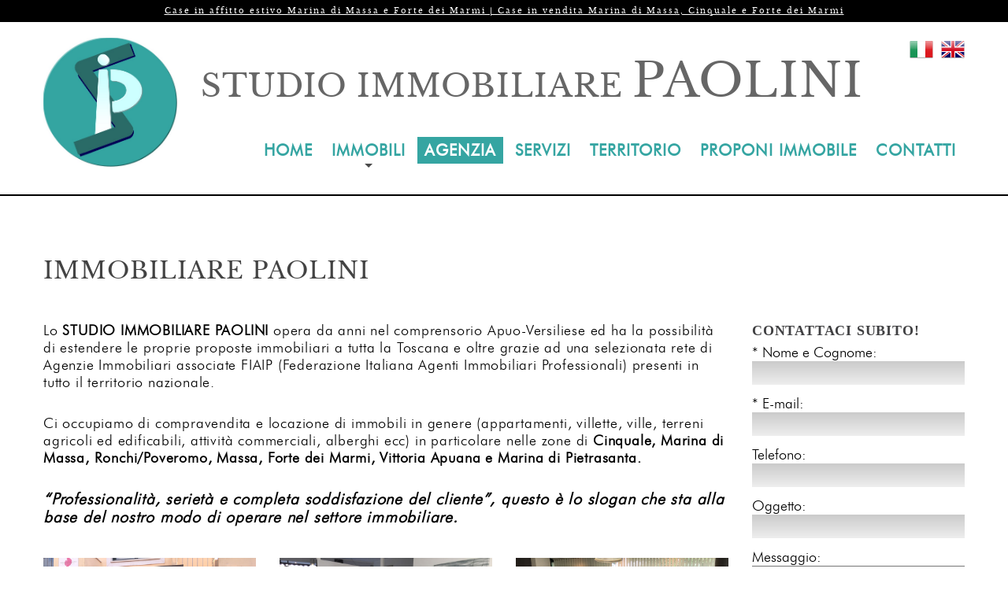

--- FILE ---
content_type: text/html
request_url: https://www.immobiliarepaolini.it/agenzia.php
body_size: 5271
content:
<!DOCTYPE html>
<html lang="it"><!-- InstanceBegin template="/Templates/main.dwt.php" codeOutsideHTMLIsLocked="false" -->
     <head>
          
     <meta charset="utf-8">
 <!-- InstanceBeginEditable name="title" -->
    <title>Agenzia Immobiliare a Cinquale | Appartamenti, Terreni, Ville, Villette</title>
    
    <meta name="description" content="Sul territorio delle province di Lucca e Massa, in particolar modo nella zona di Cinquale, Forte dei Marmi e Marina di Massa opera Immobiliare Paolini offrendo compravendite residenziali e locazioni turistiche estive.">
    
    <meta name="Keywords" content="agenzia immobiliare a cinquale, vendita case forte dei marmi, vendita case marina di massa, affitto case versilia, vendita case cinquale">
		 
	<meta property="og:type" content="website">
	<meta property="og:url" content="https://www.immobiliarepaolini.it/agenzia.php">
	<meta property="og:title" content="Agenzia | Immobiliare Paolini">
	<meta property="og:image" content="https://www.immobiliarepaolini.it/images/animazione2.jpg">
	<meta property="og:description" content="Il sito immobiliare di riferimento per Affitti Estivi e Case in Vendita a Cinquale, Forte dei Marmi e Marina di Massa">
	<meta property="og:locale" content="it_IT">
	<meta property="og:site_name" content="Immobiliare Paolini" />
		 
	<meta name="robots" content="index, follow">
	<link rel="canonical" href="https://www.immobiliarepaolini.it/agenzia.php" />
 <!-- InstanceEndEditable -->
     
     <meta name="format-detection" content="telephone=no" />
     <link rel="icon" href="/images/favicon.ico" type="image/x-icon">
      <meta name="ROBOTS" content="all" />
     
     <link rel="stylesheet" href="/css/font-awesome.min.css">
     <link rel="stylesheet" href="/css/camera.css">
     <link rel="stylesheet" href="/css/jquery-ui.min.css">
     <link rel="stylesheet" href="/css/form.css">
     <link rel="stylesheet" href="/css/style.css">
     
     <script src="/js/jquery.js"></script>
     <script src="/js/jquery-migrate-1.2.1.js"></script>
     <script src="/js/jquery.easing.1.3.js"></script>
     <script src="/js/jquery.ui.totop.js"></script>
     <script src="/js/jquery.equalheights.js"></script>
	 <script src="/js/script.js"></script>
     <script src="/js/superfish.js"></script>
     <script src="/js/jquery.mobilemenu.js"></script>
     <script src="/js/camera.js"></script>
     <script src="/js/jquery-ui.min.js"></script>
     <script src='/js/jquery.customselect.js'></script>
     <!--[if (gt IE 9)|!(IE)]><!-->
     <script src="/js/jquery.mobile.customized.min.js"></script>
     <!--<![endif]-->
         <!-- Google Tag Manager -->
<script>(function(w,d,s,l,i){w[l]=w[l]||[];w[l].push({'gtm.start':
new Date().getTime(),event:'gtm.js'});var f=d.getElementsByTagName(s)[0],
j=d.createElement(s),dl=l!='dataLayer'?'&l='+l:'';j.async=true;j.src=
'https://www.googletagmanager.com/gtm.js?id='+i+dl;f.parentNode.insertBefore(j,f);
})(window,document,'script','dataLayer','GTM-TPPS23F');</script>
<!-- End Google Tag Manager -->
     <script>
	 
	
	 
        $(document).ready(function(){
          
			
			$('#mostraemail_t').click(function() {			
					$.ajax({
					url: "/contatore.php",
					dataType: "json",
					data: "page_number="+Math.floor(Math.random()*100000000000000)+"&mostraemailt=1",
					async: false,
					success: function(j){								
						$("#mostra_email_t").html(j);
					}
				});
			});
			
			
        });
     </script>
    

     <!--[if lt IE 8]>
       <div style=' clear: both; text-align:center; position: relative;'>
         <a href="http://windows.microsoft.com/en-US/internet-explorer/products/ie/home?ocid=ie6_countdown_bannercode">
           <img src="http://storage.ie6countdown.com/assets/100/images/banners/warning_bar_0000_us.jpg" border="0" height="42" width="820" alt="You are using an outdated browser. For a faster, safer browsing experience, upgrade for free today." />
         </a>
      </div>
    <![endif]-->
    <!--[if lt IE 9]>
   		<script src="js/html5shiv.js"></script>
    	<link rel="stylesheet" type="text/css" media="screen" href="css/ie.css">
    <![endif]-->
    <!-- InstanceBeginEditable name="head" -->
         <script src="/js/jquery.validate.min.js"></script>
  <script>
		$(function(){
			$("#form").validate({
				rules: {
					nome: "required",
					email:{required:true, email:true},	           
					richiesta: "required",			
					privacy: "required",
					security_code_ins: "required"
				},
				messages: {
					nome: {required:"Campo obbligatorio"},  			
					email:  {required:"Campo obbligatorio", email: "Formato email errato"},
					richiesta: {required: "Campo obbligatorio"},
					privacy: {required: "Campo obbligatorio"},
					security_code_ins: {required:"Campo obbligatorio"}
				},
				highlight: function(element, errorClass, validClass) {
					var id=$(element).attr("id");
					if(id == "nome" || id == "email"  || id == "privacy" || id == "security_code_ins")
						$(element).addClass('error-element');
				},
				unhighlight: function(element, errorClass, validClass) {
					var id=$(element).attr("id");
					if(id == "nome" || id == "email"  || id == "privacy" || id == "security_code_ins")
						$(element).removeClass('error-element');	
				},
				errorPlacement: function(error, element) {
					var id=$(element).attr("id");			
					$("#errore-"+id).html(error);			
				 }
			});
			
			$("form a[data-type=submit]").click(function(){
				if($("#form").valid())
					$("#form").submit();
				return false;
			});
		});
		
		function avvisoprivacy() { 	   	
			var finestra = window.open("","Privacy","height=230,width=450");
			
			finestra.document.write("<h2>Informativa sulla Privacy.</h2>");
			finestra.document.write("Autorizzo Immobiliare Paolini al trattamento dei dati personali, essi verranno trattati in forma cartacea e/o informatica e verranno utilizzati esclusivamente presso la stessa o presso i soggetti incaricati in virtu' del D.lgs. 196/2003. L'azienda garantisce la massima riservatezza nel trattare i dati e la possibilita' di richiederne la cancellazione (o la rettifica) dall'archivio. L'invio del presente messaggio costituisce accettazione della presente Informativa e consenso al trattamento dei dati personali forniti.");
			finestra.document.close();
		}
	</script>
       <link rel="stylesheet" href="/css/prettyPhoto.css" type="text/css" media="screen">
   <link rel="stylesheet" href="/js/photoswipe/photoswipe.css" type="text/css" media="screen">
   <link rel="stylesheet" type="text/css" href="/css/jquery.fancybox.css" media="screen" />
  
  <script src="/js/jquery.prettyPhoto.js"></script>
  <script src="/js/photoswipe/lib/klass.min.js"></script>
  <script src="/js/photoswipe/code.photoswipe-3.0.5.1.min.js"></script>
      <script src="/js/jquery.fancybox.pack.js"></script>
	<script>
  $(function(){
    if($(window).width() <= 810){
        var opt = {};
      $(".lightbox-image").photoSwipe(opt);
    }	
	});
	</script>
    
   
   	<!-- InstanceEndEditable -->    
   
    
    </head>
<body>
    <!-- Google Tag Manager (noscript) -->
<noscript><iframe src="https://www.googletagmanager.com/ns.html?id=GTM-TPPS23F"
height="0" width="0" style="display:none;visibility:hidden"></iframe></noscript>
<!-- End Google Tag Manager (noscript) -->
<!--============================== Header =================================-->

<header>
    <div class="h1row">
        <div class="container">
            <div class="row">
                <div class="grid_12 align-center ">
                    <!-- InstanceBeginEditable name="h1" -->
                       <h1>Case in affitto estivo Marina di Massa e Forte dei Marmi | Case in vendita Marina di Massa, Cinquale e Forte dei Marmi</h1>
					<!-- InstanceEndEditable -->   
                   
                </div>
                
            </div>
        </div>    
    </div>
    <div class="container mtop20">
        <div class="row">
            <div class="grid_2 logocont">
               <img class="header-logo" src="/images/logo.jpg" alt="Logo Agenzia Immobiliare Paolini">
            </div>               
            <div class="grid_10 header-data">                
                <a class="bandierina" href="/en/"><img src="/images/en.png" alt="bandierina_en"></a>
                <a class="bandierina" href="/"><img src="/images/it.png" alt="bandierina_it"></a>
                <div class="bandierine-cell">
                    <a href="/en/"><img src="/images/en.png" alt="b_en"></a>
                    <a href="/"><img src="/images/it.png" alt="b_it"></a>
                </div>
                <h2>
                    Studio Immobiliare <span>Paolini</span>
                </h2>

                <nav>
                    <ul class="sf-menu">
                        <li><a href="/" title="Agenzia Immobiliare a Cinquale">Home</a></li>
                        <li class="with-ul not-current">
                            <a href="javascript:void(0)">Immobili</a>
                            <ul>
                                <li><a href="/immobili-in-vendita/" title="Elenco Immobili in Vendita">Immobili in vendita</a></li>
                                <li><a href="/affitti-turistici/" title="Elenco Case in Affitto Estivo Turistico">Affitti turistici</a></li>
                                <li><a href="/affitti/" title="Elenco Case in Affitto Annuale">Affitti annuali</a></li>
                                <li><a href="/nuove-costruzioni/" title="Elenco Nuove Costruzioni">Nuove Costruzioni</a></li>
                            </ul>
                        </li>  
                        <li class="current"><a href="/agenzia.html" title="L'agenzia immobiliare Paolini">Agenzia</a></li>
                        <li class="not-current"><a href="/servizi.html" title="Cosa ti affriamo con i nostri servizi">Servizi</a></li>
                        <li class="not-current"><a href="/territorio.html" title="Le località della Versilia" >Territorio</a></li>
                        <li class="not-current"><a href="/proponi-immobile.html" title="Segnalaci la tua casa per la vendita o l'affitto" >Proponi immobile</a></li>
                        <li class="ultima not-current"><a href="/contatti.html" title="Come contattarci">Contatti</a></li>
                    </ul>
                    <div class="clear"></div>
                </nav>                     
                <div class="clear"></div>
            </div>
           
                 
        </div>
    </div>
</header>
<div class="underhead-line"></div>

<!--======= Content ================================-->

<!-- InstanceBeginEditable name="corpo" -->
<div class="container">
    <div class="row info-col">
        <div class="grid_12 section-title mbottom40">        
           <h2>Immobiliare Paolini</h2>
        </div>
        <div class="clear"></div>
        <div class="grid_9">
            
           
            <p>
            Lo <strong class="fbold">STUDIO IMMOBILIARE PAOLINI</strong> opera da anni nel comprensorio Apuo-Versiliese ed ha la possibilità di estendere le proprie proposte immobiliari a tutta la Toscana e oltre grazie ad una selezionata rete di Agenzie Immobiliari associate FIAIP (Federazione Italiana Agenti Immobiliari Professionali) presenti in tutto il territorio nazionale.
            </p> 
            
            
            <p class="mtop30">
            Ci occupiamo di compravendita e locazione di immobili in genere (appartamenti, villette, ville, terreni agricoli ed edificabili, attività commerciali, alberghi ecc) in particolare nelle zone di <strong class="fbold">Cinquale, Marina di Massa, Ronchi/Poveromo, Massa, Forte dei Marmi, Vittoria Apuana e Marina di Pietrasanta.</strong>
       
            </p>
            
            <p class="mtop30">
           <strong class="fbold fitalic font20">&ldquo;Professionalità, serietà e completa soddisfazione del cliente&rdquo;, questo è lo slogan che sta alla base del nostro modo di operare nel settore immobiliare.</strong>

            </p>
         
           
            
            <div class="clear mbottom40"></div>
            <div class="grid_3  alpha mbottom30">
			    <a class="lightbox-image" href="/images/agenzia/foto1.jpg" data-gal="prettyPhoto[prettyPhoto]"><img src="/images/agenzia/foto1.jpg" alt="" ></a>
			</div>
            <div class="grid_3   mbottom30">
			    <a class="lightbox-image" href="/images/agenzia/foto2.jpg" data-gal="prettyPhoto[prettyPhoto]"><img src="/images/agenzia/foto2.jpg" alt="" ></a>
			</div>
             <div class="grid_3  omega mbottom30">
			    <a class="lightbox-image" href="/images/agenzia/foto3.jpg" data-gal="prettyPhoto[prettyPhoto]"><img src="/images/agenzia/foto3.jpg" alt="" ></a>
			</div>
            
           <div class="grid_3  alpha mbottom30">
			    <a class="lightbox-image" href="/images/agenzia/foto4.jpg" data-gal="prettyPhoto[prettyPhoto]"><img src="/images/agenzia/foto4.jpg" alt="" ></a>
			</div>
            <div class="grid_3   mbottom30">
			    <a class="lightbox-image" href="/images/agenzia/foto5.jpg" data-gal="prettyPhoto[prettyPhoto]"><img src="/images/agenzia/foto5.jpg" alt="" ></a>
			</div>
             <div class="grid_3  omega mbottom30">
			    <a class="lightbox-image" href="/images/agenzia/foto6.jpg" data-gal="prettyPhoto[prettyPhoto]"><img src="/images/agenzia/foto6.jpg" alt="" ></a>
			</div>
            
                                
        </div>
        
        
        
        
        
        <div class="grid_3">
            <div class="mbottom40">
                <h4 class="search-title">Contattaci Subito!</h4>
                <form id="form" action="#form" method="post">
                  
                    <div>
                        * Nome e Cognome: <br>
                        <input type="text"  name="nome" id="nome" value="">
                        <p class="box-error22" id="errore-nome"></p>
                        <div class="clear"></div>
                     </div>   
                     <div>   
                         * E-mail: <br>               
                         <input type="text"  name="email" id="email" value="">
                        <p class="box-error22" id="errore-email"></p>
                        <div class="clear"></div>
                     </div>    
                     <div>           
                         Telefono: <br>       
                         <input type="tel" name="telefono" id="telefono" value="">
                          <p class="box-error22"></p>
                         <div class="clear"></div>
                     </div>    
                     <div>
                         Oggetto: <br>
                         <input type="text"  name="oggetto" value="" >
                         <p class="box-error22"></p>
                         <div class="clear"></div>
                     </div> 
                   
                  
                  <div>
                     Messaggio: 
                     <textarea  name="note" id="note" style="height:195px;"></textarea>
                  </div>
                  
                  <div class="clear"></div>
                  <div class="mtop20">
                      <input type="checkbox" name="privacy" id="privacy" value="1" class="form-checkbox">           
                      <span style="font-size:16px;line-height:16px;">Presto il consenso al trattamento dei miei dati personali come specificato nella <a href="/privacy-policy.html" target="_blank" style="text-decoration:underline;">pagina dell'informativa Privacy </a> </span>
                      <p class="box-error22" id="errore-privacy"></p> 
                  </div>
                  <div class="mtop20">
                      <input type="checkbox" name="privacy_newsletter" id="privacy_newsletter" value="1" class="form-checkbox"> 
                      <span style="font-size:16px;line-height:16px;">Presto il consenso a inviare al mio domicilio o al mio indirizzo di posta elettronica, periodica documentazione sulle tariffe e sulle offerte praticate.     </span>
                  </div>
                  
                  <div class="mtop20">
                      Controllo Antispam*:<br> Qual è il numero tra 9 e 11?
                      <input type="hidden" name="security_code" id="security_code" value="10">
                      <input type="text" name="security_code_ins" id="security_code_ins" value="" class="w100 fnone">
                      <p class="box-error22" id="errore-security_code_ins"></p>  
                  </div>
                  

                  
                  <div class="align-center">
                      <input type="hidden" name="action_prime" value="1">
                     <a class="btn w200 fnone" href="#" data-type="submit">Invia messaggio<span></span>></a>
                  </div>
    
                </form> 
            </div>
        
        </div>
        
       <div class="clear hi50"></div> 
        
        
    </div>
</div>
	
	
<div class="information-section-below">
	<div class="box-information box-information-100">
		<!-- Chiama ora -->
		<div class="emoticon-box-information">
			<a href="tel:+393473799261" title="telefono"><i class="fa fa-phone icn"></i></a>
		</div>
		<div class="text-box-information">
			<a href="tel:+393473799261" title="telefono">Chiamaci</a>
		</div>
	</div>
</div>
<!-- InstanceEndEditable -->


<!--=======Footer=================================-->
<footer>
    <div class="container">        
        <div class="row">
            <div class="grid_4  box-left-footer">
               <div class="section-title">
                   <h2>Navigazione </h2>  
               </div> 
               <div>
                    <a href="/">Home</a>,
                    <a href="/immobili-in-vendita/">Immobili in vendita</a>,
                    <a href="/affitti-turistici/">Affitti turistici</a>,
                    <a href="/affitti/">Affitti annuali</a>,
                    <a href="/nuove-costruzioni/">Nuove Costruzioni</a>,
                    <a href="/agenzia.html">Agenzia</a>,
                    <a href="/servizi.html">Servizi</a>,
                    <a href="/territorio.html">Territorio</a>,
                    <a href="/proponi-immobile.html">Proponi Immobile</a>,
                    <a href="/contatti.html">Contatti</a>
               </div>    
               <div class="section-title mtop30">
                   <h2>Informative</h2> 
               </div> 
               <div>
                  <a href="/privacy/informativa-clienti.pdf" target="_blank">Informativa</a>,
                  <a href="/privacy-policy/" target="_blank">Privacy Policy</a>,
                  <a href="/cookie-policy/" target="_blank">Cookie Policy</a>,
                   <a href="#" class="iubenda-cs-preferences-link">Modifica preferenze cookie</a>
               </div>
              
               <img src="/images/logo-fiaip.png" alt="logo_fiaip" style="width:150px;margin-top: 30px;">
               
            </div>
            
            <div class="grid_4 align-center box-center-footer">
                <img src="/images/logo-footer.png" alt="logo_footer">                
            </div>
            
            
            <div class="grid_4  box-right-footer">
               <div class="section-title">
                   <h2>Contatti</h2>
               </div>
               <p class="fbold mbottom10 font20"> Studio Immobiliare di Paolini Alessio</p>
               
               <p class="mbottom20">via A. Gramsci, 28 54038 Cinquale, Montignoso - Massa (MS)</p>
               
               <p class="mbottom5"><strong class="fbold">Telefono:</strong> +39 0585 807557 </p>
               <p class="mbottom5"><strong class="fbold">Cellulare:</strong> +39 347 3799261</p>
               
               
               <p class="mbottom10">
                   <span id="mostra_email_t"> <strong class="fbold">Email:</strong> <a id="mostraemail_t" href="javascript:void(0)">clicca qui per vedere gli indirizzi</a></span>
               </p>               

               <p>
                  <strong class="fbold mbottom10">Partita Iva: </strong>01201480454 <br>
                  <strong class="fbold mbottom10">C.F.: </strong>PLN LSS 72C22 L833Q  <br>
                  <strong class="fbold mbottom10">N. REA: </strong> MS - 121438
               </p>
            
               
            </div>
        
            
            
            <div class="clear"></div>
            <div class="grid_12 align-center mtop20">
                <a href="https://www.studioinformatico.com/software/agenzie_immobiliari.html" target="_blank" title="Software Immobiliare By SIT">Software Immobiliare By SIT</a> - 
                <a href="https://www.studioinformatico.com/siti-internet-versilia/" target="_blank" title="Realizzazione sito web By Sit Versilia">Realizzazione sito By Sit Versilia</a>
            </div>
        </div>        
    </div>
  
</footer>

<!--======= To Top Button =================================-->
<a href="#" id="toTop">
    <i class="fa fa-arrow-circle-up"></i>
</a>

  
</body>
<!-- InstanceEnd --></html>

--- FILE ---
content_type: text/css
request_url: https://www.immobiliarepaolini.it/css/form.css
body_size: 1779
content:
/****Form****/

/* CUSTOM SELECT */
span.customSelect { 
    font-size:14px;		   
    color:#000;    
    width:100%;		
	-webkit-box-sizing: border-box;
     -moz-box-sizing: border-box;
    box-sizing: border-box;			
	/* Permalink - use to edit and share this gradient: http://colorzilla.com/gradient-editor/#cbcbcb+0,eeeeee+100 */
	background: #cbcbcb; /* Old browsers */
	background: url(/images/freccia-select2.jpg) right center no-repeat,-moz-linear-gradient(top, #cbcbcb 0%, #eeeeee 100%); /* FF3.6-15 */
	background: url(/images/freccia-select2.jpg) right center no-repeat,-webkit-linear-gradient(top, #cbcbcb 0%,#eeeeee 100%); /* Chrome10-25,Safari5.1-6 */
	background: url(/images/freccia-select2.jpg) right center no-repeat,linear-gradient(to bottom, #cbcbcb 0%,#eeeeee 100%); /* W3C, IE10+, FF16+, Chrome26+, Opera12+, Safari7+ */
	filter: progid:DXImageTransform.Microsoft.gradient( startColorstr='#cbcbcb', endColorstr='#eeeeee',GradientType=0 ); /* IE6-9 */
	line-height: 16px;
	height: 30px;	
	padding-top:7px;
	padding-left: 5px;
	
}


.customSelect.customSelectHover {
    border-color:#c7c7c7;
    background-color:#f5f5f5;
}
.customSelect.customSelectFocus {
    border-color:Orange;
}
.customSelect.customSelectOpen {
    border-color: Orange;
}

.customSelect.customSelectChanged {
	-webkit-animation: changed 0.5s;
	-moz-animation: changed 0.5s;
	-ms-animation: changed 0.5s;
	animation: changed 0.5s;
}

.customSelectInner{
	height: 15px;
	overflow: hidden;
	white-space: nowrap;
	width: 90% !important;
}




@-webkit-keyframes changed {
	0%, 100%{
		-webkit-box-shadow: 0px 0px 14px 5px rgba(151, 67, 159, 0);
		box-shadow: 0px 0px 14px 5px rgba(151, 67, 159, 0);
	}
	50%{
		-webkit-box-shadow: 0px 0px 14px 5px rgba(151, 67, 159, 0.5);
		box-shadow: 0px 0px 14px 5px rgba(151, 67, 159, 0.5);
	}
}

@-moz-keyframes changed {
	0%, 100%{
		-moz-box-shadow: 0px 0px 14px 5px rgba(151, 67, 159, 0);
		box-shadow: 0px 0px 14px 5px rgba(151, 67, 159, 0);
	}
	50%{
		-moz-box-shadow: 0px 0px 14px 5px rgba(151, 67, 159, 0.5);
		box-shadow: 0px 0px 14px 5px rgba(151, 67, 159, 0.5);
	}
}

@keyframes changed {
	0%, 100%{
		box-shadow:0px 0px 14px 5px rgba(151, 67, 159, 0);
	}
	50% {
		box-shadow:0px 0px 14px 5px rgba(151, 67, 159, 0.5);
	}
}
@-ms-keyframes changed {
	0%, 100%{
		-ms-box-shadow:0px 0px 14px 5px rgba(151, 67, 159, 0);
		box-shadow:0px 0px 14px 5px rgba(151, 67, 159, 0);
	}
	50% {
		-ms-box-shadow: 0px 0px 14px 5px rgba(151, 67, 159, 0);
		box-shadow: 0px 0px 14px 5px rgba(151, 67, 159, 0.5);
	}
}	

.customSelectSmall{
	/* Permalink - use to edit and share this gradient: http://colorzilla.com/gradient-editor/#cbcbcb+0,eeeeee+100 */
	background: #cbcbcb; /* Old browsers */
	background: url(/images/freccia-select2.jpg) right center no-repeat,-moz-linear-gradient(top, #cbcbcb 0%, #eeeeee 100%); /* FF3.6-15 */
	background: url(/images/freccia-select2.jpg) right center no-repeat,-webkit-linear-gradient(top, #cbcbcb 0%,#eeeeee 100%); /* Chrome10-25,Safari5.1-6 */
	background: url(/images/freccia-select2.jpg) right center no-repeat,linear-gradient(to bottom, #cbcbcb 0%,#eeeeee 100%); /* W3C, IE10+, FF16+, Chrome26+, Opera12+, Safari7+ */
	filter: progid:DXImageTransform.Microsoft.gradient( startColorstr='#cbcbcb', endColorstr='#eeeeee',GradientType=0 ); /* IE6-9 */
	padding-left: 5px !important;	
	line-height: 14px !important;
	
	}
	
.customSelectGrey{
	background: url(/images/freccia-select4.jpg) right center no-repeat #afafaf !important;
	padding-left: 5px !important;	
	line-height: 14px !important;
	color:#FFF !important;
	}	
/* --------------------- */	


#form, #form2 {
	padding-top: 6px;
	position: relative;
	outline: medium none !important;
	letter-spacing: 0px;	
}
:focus{
	outline: medium none !important;
}

#form input[type=text], input[type=tel], #form2 input[type=text], input[type=tel] {
	width: 100%;
	height: 30px;	
	box-sizing: border-box;
	-webkit-appearance: none;
	-moz-box-sizing: border-box; 
	-webkit-box-sizing: border-box; 
	color:#000;
    font: 13px/13px;
    padding: 1px 30px 1px 14px;
	
	/* Permalink - use to edit and share this gradient: http://colorzilla.com/gradient-editor/#cbcbcb+0,eeeeee+100 */
	background: #cbcbcb; /* Old browsers */
	background: -moz-linear-gradient(top, #cbcbcb 0%, #eeeeee 100%); /* FF3.6-15 */
	background: -webkit-linear-gradient(top, #cbcbcb 0%,#eeeeee 100%); /* Chrome10-25,Safari5.1-6 */
	background: linear-gradient(to bottom, #cbcbcb 0%,#eeeeee 100%); /* W3C, IE10+, FF16+, Chrome26+, Opera12+, Safari7+ */
	filter: progid:DXImageTransform.Microsoft.gradient( startColorstr='#cbcbcb', endColorstr='#eeeeee',GradientType=0 ); /* IE6-9 */
	border: 0;

		
}

#form input[type=text].small-input-text{
	
	width: 100%;
	height: 25px;
	background:#FFF;
	}




#form textarea, #form2 textarea {
	width: 100%;
	height: 285px;
	background: #fff;
	position: relative;
	resize:none;
	overflow: hidden;
	box-sizing: border-box;
	-webkit-appearance: none;
	-moz-box-sizing: border-box; 
	-webkit-box-sizing: border-box; 
	float:left;
	margin: 0;
	color:#000;
    font: 14px/14px ;	
    padding: 10px 30px 1px 14px;
	/* Permalink - use to edit and share this gradient: http://colorzilla.com/gradient-editor/#cbcbcb+0,eeeeee+100 */
	background: #cbcbcb; /* Old browsers */
	background: -moz-linear-gradient(top, #cbcbcb 0%, #eeeeee 100%); /* FF3.6-15 */
	background: -webkit-linear-gradient(top, #cbcbcb 0%,#eeeeee 100%); /* Chrome10-25,Safari5.1-6 */
	background: linear-gradient(to bottom, #cbcbcb 0%,#eeeeee 100%); /* W3C, IE10+, FF16+, Chrome26+, Opera12+, Safari7+ */
	filter: progid:DXImageTransform.Microsoft.gradient( startColorstr='#cbcbcb', endColorstr='#eeeeee',GradientType=0 ); /* IE6-9 */


	
}

.grey-input{
	color:#fff !important;
	background: #afafaf !important;
	}



#form ._placeholder {
	transition: 0.5s ease;
	-o-transition: 0.5s ease;
	-webkit-transition: 0.5s ease;
	color: #928e92;
    font: 13px/13px  'lucida_sans_unicoderegular';
	border: 0px solid transparent;
    padding: 10px 30px 1px 14px;
	height: 30px !important;
	width: 100% !important;
	box-sizing: border-box;
	-moz-box-sizing: border-box; 
	-webkit-box-sizing: border-box; 
	position: absolute;
	right: 0;
	top: 0;
	left: 0;
	cursor: text !important;
	display: block;
}

#form ._placeholder.hidden {
	display: none;
}

#form ._placeholder.focused {
	opacity: 0.3;
}


#form .message ._placeholder {
	height: 100% !important;
}
#form label {
	position:relative;
	display: block;
	min-height: 42px;
	float: left;
	/*width: 370px;*/
	width: 100%;
}

#form label+label {
}



#form label.message {
	width: 100%;
	margin-left: 0;
}




#form .error-message, #form .empty-message {
	color: #E02A05;
	font-size: 12px;
	line-height: 12px;
	width:auto;
	position: absolute;
	z-index: 999;
	top: 20px;
	opacity: 0;
	right: 5px;
	float:left;
	transition: 0.5s ease;
	-o-transition: 0.5s ease;
	-webkit-transition: 0.5s ease;
}



#form .invalid .error-message, #form .empty .empty-message {
	opacity: 1;
}

.btns {
	font-size: 0;
	line-height: 0;
	text-align: left;
	padding-top: 42px;
}

.btns a {
	font-family: 'lucida_sans_unicoderegular', sans-serif;
	text-transform: uppercase;
	font-size: 14px;
	line-height: 14px;
	font-weight: 700;
	color: #fff;
	text-align: center;
	display: inline-block;
	width: 90px;
	margin-top: 33px;
	margin-right: 20px;
	margin-bottom: 0px;
	box-sizing: border-box;
	-webkit-box-sizing: border-box;
	padding: 14px 0px;
	background-color: #45b5a8;
}

.btns a:hover {
	color: #443f43;
}

.btns span {
	display: inline-block;
	margin-left: 18px;
	padding-top: 16px;
	font-size: 14px;
	line-height: 18px;
}





.phone {
	position: relative;
}



.message br {
	height: 0;
	line-height: 0;
}

#form .success-message {
	display: none;
	opacity: 0;
	position: absolute;
	background: #45b5a8;
	color: #fff;
	width: 100%;
    border-radius: 0px !important;
	height: 117px;
	text-align: center;
	font-family: 'Open Sans', sans-serif;
	font-size: 20px;
	line-height: 20px;
	padding: 47px 10px;
	z-index: 999;
	border: 1px solid transparent;
	box-sizing: border-box;
	-moz-box-sizing: border-box; /*Firefox 1-3*/
	-webkit-box-sizing: border-box; /* Safari */
	transition: 0.5s ease;
	-o-transition: 0.5s ease;
	-webkit-transition: 0.5s ease;
}

#form.success .success-message {
	display: block;
	opacity: 1;
}

.bgscheda{
	
	background: #35a5a2 !important; /* Old browsers */
	color:#FFF !important;
}

@media only screen and (max-width: 1199px) {
#form label {
	float: none !important;	
	width: 100%;
	margin-left: 0 !important;
}
}

@media only screen and (max-width: 995px) {

#form {
}

#form .success-message {
}



#form input {
	margin-bottom: 10px;
}


#form .success-message {
	width: 100%;
}

.btns {
	padding-right: 0;
}

#form label.email {
	width: 100%;
	margin: 0;
}

.map figure {
	float: left !important;
	margin-right: 0px !important;
}

#form input, #form textarea, #form .success-message {
	
}

}

@media only screen and (max-width: 767px) {




.map figure {
	width: 100% !important;
	float: none !important;
	display: block !important;
	margin-right: 0px !important;
}
  .btns {
		padding-bottom: 0;  
  }
  
  #form textarea {
		height: 300px !important; 
  }

   #form {
 	padding-right: 0;
 }
  
}
@media only screen and (max-width: 479px) {

  #form textarea {
		height: 200px !important;  
  }
  .btns a{
  	margin-bottom: 0;
  }
}

--- FILE ---
content_type: text/css
request_url: https://www.immobiliarepaolini.it/css/style.css
body_size: 7494
content:

/*========================================================
                    1. Import
=========================================================*/

@import "grid.css";
@import "sf-menu.css";


@font-face {
    font-family: 'libre_baskervilleregular';
    src: url('/fonts/librebaskerville-regular-webfont.woff2') format('woff2'),
         url('/fonts/librebaskerville-regular-webfont.woff') format('woff');
    font-weight: normal;
    font-style: normal;

}

@font-face {
    font-family: 'futura_bk_btbook';
    src: url('/fonts/futura_book_font-webfont.woff2') format('woff2'),
         url('/fonts/futura_book_font-webfont.woff') format('woff');
    font-weight: normal;
    font-style: normal;

}

@font-face {
    font-family: 'futura_lt_btlight';
    src: url('/fonts/futura_light_bt-webfont.woff2') format('woff2'),
         url('/fonts/futura_light_bt-webfont.woff') format('woff');
    font-weight: normal;
    font-style: normal;

}


.intlangbox{
	text-align: right;
	}

.logo-facebook{
	color: #1a171b !important;
	line-height: 20px !important;

	}
	
.logo-instagram{
	color: #cb762d !important;
	}	

.news-cont{
	border-bottom: 1px solid #dcdbdc;
	margin-bottom: 40px;
	padding-bottom: 20px;
	}

#mapbig{
	height: 400px;
	}
	
.h1row{
	height: 28px;
	line-height:28px;
	background:#000;
	}	

.header-data h2{
	color:#666 !important;
	font-size: 40px !important;	
	margin-top: 40px;
	}
	

.header-data h2 span{
	
	font-size: 60px !important;
	
	}	
	
.header-tel{
	 display:block;
	 font-size: 18px;
	 margin-bottom: 10px;
	 color:#00492b;	 
	 font-family:"Times New Roman", Times, serif;
	}	

.header-tel a{
	 color:#00492b;	 
	}
	
.bandierina{
	display:block;
	float:right;
	width: 30px;
	margin-left: 10px;
	}
	
.bandierine-cell{
	display:none;
	}	
		
	
.htmtc{
	margin-top: 30px;
	}	

.border00492b{
	border-top: 1px solid #00492b;	 
	}

/* STILE PER LA PAGINAZIONE */
.paginazione-cont{	
	height: 40px;
	margin-top: 20px;
	margin-bottom: 20px;	
	}

.paginazione-select{
	width: 120px !important;	
	float:left;	
	height: 25px;	
	}

.pagine{
	height:20px;
	width: 370px;				
	float: left;	
	text-align:left;
	font-size: 16px;	
	padding-right: 5px;		
	margin-top: 6px;	
}
   
.pagine a{
	
	font-weight: bold;
	font-size: 16px;
	
	} 

.pagine a:hover{
	text-decoration:underline;
}
	
.direzione-pagine{
	display:none;
}


/* ------------------------ */

/* ----- SCHEDA IMMOBILE ----- */
.desc-frontoffice strong{
	font-weight: bold !important;
	}

.request_block{
	background:  #eae5e5;;
	min-height: 100px;
	padding-bottom: 80px;
	padding-top: 50px;
}



.immobili_simili_block{
	background: #bdbdbd;
	min-height: 100px;
	padding-bottom: 80px;
	padding-top: 50px;
	}
	



.caratteristica{
	padding-bottom: 20px;
	margin-bottom: 20px;
	border-bottom: 1px solid #bebebe;
	}
	
.caratteristica img{
	width: 30px;
	vertical-align:middle;
	margin-right: 10px;
	}	

.caratteristica-sx1{
	height: 40px;
	float: left;
	width:11%;	
	}
	
	

.caratteristica-dx1{
	height: 40px;
	float: left;
	width:20%;	
	font-weight: bold;
	}

.caratteristica-sx2{
	font-weight: bold;
	font-style: italic;
	float: left;
	width:35%;		
	}	
	

.caratteristica-dx2{	
	float: left;
	width:65%;	
	
	}	
	
	
.caratteristica-sx2:lang(en){
	font-weight: bold;
	font-style: italic;
	float: left;
	width:45%;		
	}	
	

.caratteristica-dx2:lang(en){	
	float: left;
	width:55%;	
	
	}		
	
/* --------------------------- */



/*========================================================
                    2. Global
=========================================================*/


.align-center{
	text-align:center !important;
	}

.align-right{
	text-align:right !important;
	}	
	
.ml30{
	margin-left: 30px !important;
	}
	
.mr10{
	margin-right: 10px !important;
	}
	
.mtop30{
	margin-top: 30px !important;
	}	
	
.mtop10{
	margin-top: 10px !important;
	}	

.mtoph10{
	margin-top: 10px !important;
	}	
	
.mtop20{
	margin-top: 20px !important;
	}	
	
.mtop40{
	margin-top: 40px !important;
	}	

.mtop50{
	margin-top: 50px !important;
	}	
	
.mbottom50{
	margin-bottom: 50px !important;
	}	
	
.mbottom40{
	margin-bottom: 40px !important;
	}
	
.mbottom30{
	margin-bottom: 30px !important;
	}
	
.mbottom20{
	margin-bottom: 20px !important;
	}		
	
.mbottom10{
	margin-bottom: 10px !important;
	}
	
.mbottom5{
	margin-bottom: 5px !important;
	}	
	
.mright10{
	margin-right: 10px !important;
	}		
	
.mleft60{
	margin-left: 60px !important;
	}	

.mleft30{
	margin-left: 30px !important;
	}
	
.plr10{
	padding-left: 10px !important;
	padding-right: 10px
	}
	
.pt6{
	padding-top: 6px !important;
	}	

.pr30{
	padding-right: 30px;
	}		
	
.pt20{
	padding-top: 20px !important;	
	}	
	
.w100p{
	width: 100% !important;
	}	
	
.w100{
	width: 100px !important;
	}	
	
.w120{
	width: 120px !important;
	}		
	
	
.w200{
	width:200px !important;
	}	
	
.img-servizi{
	width: 280px !important;
	float: right;
	margin-left: 30px;
	}			
	
.hi5{
	height: 5px !important;
	}
	
.hi10{
	height: 10px !important;
	}	
	
.hi20{
	height: 20px !important;
	}	
	
.hi50{
	height: 50px !important;
	}		
	
.fleft{
	float: left !important;
	}
	
.fright{
	float: right !important;
	}

.fnone{
	float: none !important;
	}

.font22{
	font-size: 22px !important;
	font-weight:bold;
	color: #4b4b4b;
	}
	
.font20{
	font-size: 20px !important;
	}	

.font18b{
	font-size: 18px;
	font-weight:bold;
	color: #4b4b4b;
	}	

	
.font18{
	font-size: 16px;
	font-weight:bold;
	color: #4b4b4b;
	}
	
.font16w{
	font-size: 16px;
	font-weight:bold;
	color: #fff;
	}	
	
.font16{
	font-size: 16px;
	}	

.font14{
	font-size: 14px;
	}
	
		
.fbold{
	font-weight: bold !important;	
	}	
	
.fitalic{
	font-style: italic !important;	
	}	
	
.funderline{
	text-decoration:underline;
	}	
	
.bgf5be5d{
	background:#f5be5d !important;	
	}	
	
.bg78be3f{
	background:#78be3f !important;	
	}	
	
.bg35a5a2{
	background:#35a5a2 !important;	
	}
	
.bgeb5454{
	background:#eb5454 !important;	
	}	
		
	

.filtro-box{	    
    
	background: #f7f7f7;
	border: 1px solid #8cb09a;
	min-height: 60px;	
	padding: 20px 20px 20px 60px;	
	margin-bottom: 50px;
	
	}	
	
	
.grey-box{	     
	height: 130px;	
	padding: 10px;
	text-align: center;
	color: #FFF;	
	
	}


.grey-box a{	
    font-family: 'futura_bk_btbook';
    display:block;
	color: #FFF;
	font-size: 36px;
	line-height: 40px;
	margin-top: 25px;
	text-transform:uppercase;
	}
	


/*.grey-box h2:lang(en){
	font-size: 36px !important;
	}	*/	

	
.clear{
	height:0;
	line-height:0;
	float: none;
	clear: both;
}

a[href^="tel:"]{
  color: inherit;
  text-decoration: none;
}
* {
  -webkit-text-size-adjust: none;
}
:focus{
	outline: medium none !important;
}

body{
	background-color: #fff;	
	color: #000;
	font-family: 'futura_lt_btlight';
	line-height: 22px;
	font-size: 18px;	
	letter-spacing: 1px;
		
	/*text-shadow: 0px 1px 1px rgba(150, 150, 150, 1);*/
}
p{
	letter-spacing: 0.8px;
}
.p-title{
	color: #443f43;
	letter-spacing: 0.6px;
}
.p-title a:hover{
	text-decoration: underline;
}

a {
	color: inherit;
	text-decoration: none;
}
a:hover{
	color: #bebebe;
}

h1{
	/*margin-bottom: 20px;	*/
	font-family: 'libre_baskervilleregular';
	color: #fff;
	font-size: 10px;	
	font-weight:normal;
	letter-spacing:2px;
	text-decoration:underline;
	}
	

h2{
	color: #434343 !important;	
	font-size: 30px !important;	
	line-height: 30px;	
	letter-spacing: 1px;
	text-transform:none;
	font-family: 'libre_baskervilleregular';
	text-transform:uppercase;
}

h3{
	letter-spacing: 1px;
	font-size: 30px;	
	line-height: 30px;	
	color: #434343;
	font-family: 'libre_baskervilleregular';
}

.section-title{
	padding-bottom: 10px;
	/*border-bottom: 1px solid #1a1a18;*/
	}
	
.section-title-scheda{
	background:#35a5a2;	
	line-height: 26px;
	padding: 10px;
	}	
.section-title-scheda h3{
	font-size: 22px;
	line-height: 22px;
	color:#FFF;
	}	


.section-title h2 a{
	font-family: 'libre_baskervilleregular';
	font-size: 15px;
	font-style:italic;
	
	}





h3#ricerca-toggle{
	font-family: "Times New Roman", Times, serif;
	text-transform: uppercase;
	font-size: 12px;	
	font-weight: 700;
	color: #fff;
	text-align: center;
	letter-spacing: 1px;
	display: inline-block;
	width: 100%;
	height: 40px;
	line-height: 40px;
	text-align: center;	
	background-color: #EC5453;
	margin-top: 20px;
	margin-bottom: 20px;
	cursor: pointer;	
}

h4{
	 font-family: "Times New Roman", Times, serif;
	text-transform: uppercase;
	font-size: 22px;
	line-height: 22px;
	color: #404042;	
	font-weight: bold;
}

h4.search-title{
	letter-spacing: 0.8px;
	font-size: 18px;
	font-weight:bold;
	margin: 0;
	padding: 0;	
	}

img{
	width: 100%;
	height: auto;
}
.last{
	margin-bottom: 0 !important;
	padding-bottom: 0 !important;
}

.int-page-title h2{
	position: relative;
	font-size: 42px !important;
	margin-top: 20px !important;	
	}

.links{
	color: #35a5a2;
}


/*========================================================
                    3. Main layout styles
=========================================================*/

/* Header
========================================================*/
.logo-small-int{
	width: 200px;
	}

.logo-small{
	display:none;
	}

header{
	position: relative;		
	padding-bottom: 10px;	
}

.header-phone{
	 font-family: 'lucida_sans_unicoderegular';
	font-size: 24px;
	color:#000;
	float: left;
	margin-top: 12px;
	}
	
.header-lang{
	 font-family: 'lucida_sans_unicoderegular';
	font-size: 24px;
	color:#000;
	float: left;
	padding: 3px 6px 3px 6px;	
	margin-top: 8px;	
	}	
	
.header-lang-left{
	margin-left: 30px;
	}			

.header-lang-active{
	background: #dcdbdc;
	}	
	
/*.{
  background: url(/images/under-head.jpg) center 0 no-repeat;
  position: relative;
  z-index: 2;
  height: 190px;
  text-align:center;
  padding-top: 10px;
}

.under-head img{
	width: auto;
	height: 180px;
	}*/

.underhead-line{
	border-top:2px solid #000;
	margin-bottom: 50px;
	margin-top:20px;
	}

nav{
	margin-top: 40px;
	}
	

/* Content
========================================================*/

.row_title__first{
	margin-top: 30px;
	line-height: 40px;
}

/* Slider
=============================================*/
.camera_caption{
	/*top: 30%;*/
	bottom:0;	
}
.camera_caption .camera_caption_block{
	width: 50%;
	margin: auto 0;
	background: rgba(255, 251, 242, 0.7);
	padding: 10px 20px 10px 20px;
	font-family: 'libre_baskervilleregular';
	font-size: 14px;
	color:#000;	
}

.camera_caption .camera_caption_block a{
	display:inline-block;
	float: right;
	text-decoration: underline;
	font-style:italic;
	margin:0;
	padding:0;
	}





/* Info in Columns
=============================================*/


.ant-cont{
	border-bottom: 0;
	padding: 5px;	
	background: #eee;	
	}
	
.ant-location{
	padding-top: 6px;
	background: #f5be5d;
	height: 40px;
	line-height: 18px;
	text-transform:uppercase;
	text-align:center;
	font-family: 'futura_bk_btbook';
	color:#fff;
	font-size: 16px;
	}		

	
.ant-title{
	margin-top: 10px;
	margin-bottom: 10px;
	height: 55px;
	line-height: 18px;
	font-size: 14px;
	text-align:center;	
	font-family: 'libre_baskervilleregular';
	}
	
.ant-title-int{
	height: 90px;	
	}		

.ant-image{
	width: 100%;
	height: auto;		
	cursor:pointer;
	margin-top: 5px;
	}	
	
.ant-image a{
	margin:0 !important;
	padding: 0 !important;
	}
			

.ant-description{
	margin-top: 10px;
	margin-bottom: 10px;
	height: 60px;
	color: #434343;	
	font-family: 'futura_lt_btlight';
	font-size: 16px;	
	
	}

.ant-sep{
	height: 15px;
	background:url(/images/ant-sep.jpg) no-repeat center;
	margin-bottom: 20px;		
	}	
	
	
	
.ant-description-int{
	height: 70px;
	}	
	
.ant-description p{
	color: #4b4b4b;
	line-height: 16px;	
	}
	
.ant-car1{
	width:33%;
	float: left;
	height: 30px;
	line-height: 30px;		
	}
	
.ant-car2{
	width:39%;
	float: left;
	height: 30px;
	line-height: 30px;
	font-weight: bold;	
	}	
	
.ant-rif{
	height: 25px;
	line-height: 25px;
	font-weight: bold;
	margin-bottom: 10px;
	margin-top: 10px;
	}	
	
.ant-rif-int{
	margin-bottom: 10px;
	}
	
				
.ant-link{
	font-family: 'libre_baskervilleregular';
	display:block;
	background:#35a5a2;
	text-align:center;
	margin-top: 20px;
	color: #FFF;
	font-size: 14px;
	}	
	

.ant-red{
	color: #eb5454;
	}	
	
.ant-black{
	color: #000;
	}	


.info-col {
	margin-top: 30px;
}

.info-col img{
	width: 100%;
	}

.info-col_text-block{
	background: #fff;
	padding-bottom: 13px;
}
.info-col_text-block h4, .info-col_text-block p{
	text-align: left;
}
.info-col_text-block h4{
	
	letter-spacing: 0.8px;
	font-size: 14px;
	font-weight:bold;
}
.info-col_text-block p{
	font-size: 10px;
	line-height: 20px;
	word-spacing: 2px;	
	text-transform: uppercase;
}
.info-col_text-block .btn{		
	margin: 0;
	padding: 0;
	width: 85px;
	height: 35px;
	line-height: 35px;
	text-transform:none;
}




/* Text Block
=============================================*/

.category_block{
	background: #eae5e5;
	min-height: 100px;
	padding-bottom: 80px;
}






.text_block{
	padding-top: 50px;
	margin-bottom: 50px;
}

.text_block .section-title h2{
	font-size: 42px !important;
	}

.text_block .section-title{
	margin-bottom: 30px;
	}


.text_block p{
	margin-bottom: 22px;
	/*text-shadow: 0px 1px 0px rgba(150, 150, 150, 1);*/
	/*text-shadow: 0px 1px 1px rgba(150, 150, 150, 1);*/
	
}

/* Ad
=============================================*/
.showcase{
	position: relative;		
}
.showcase_text{
	position: absolute;
	top: 10%;
	left: 0;
	right: 0;	

}
.showcase_text span, .showcase_text h2{
	display: block;
	text-align: center;
	margin-top: 150px;
	font-size: 62px !important;
	line-height: 70px !important;	
	color:#a5c3e3 !important;
}
.showcase_text .showcase_logo{	
    font-family: 'lucida_sansregular';
	color: #fff;
	padding-bottom: 20px;	
	width: 570px;
	margin: 30px auto 30px;
	text-align: center;	
}

.showcase_text .showcase_logo img{	
	width: 400px;	
	}
	
.showcase_text h2{
	text-transform:none !important;
	}	

.showcase_text .btn{	
	display: block;
	font-size: 18px;
	line-height: 18px;
	padding: 23px 0;
	margin: 30px auto 0;
	width: 325px;
	background:#5788b8;
	color:#fff;
	text-transform:uppercase;
}

/* Equal-Box
=============================================*/
.box{
	background-color: #fff;
	margin-bottom: 30px;
}


/* Buttons
=============================================*/

.btn{
	text-transform: uppercase;
	font-family: "Times New Roman", Times, serif;
	font-size: 14px;
	line-height: 16px;	
	color: #fff;
	text-align: center;
	letter-spacing: 1px;
	display: inline-block;
	width: 120px;	
	box-sizing: border-box;
	-webkit-box-sizing: border-box;
	-moz-box-sizing: border-box;
	padding: 5px 0px;
	background:#35a5a2;	
	font-weight: bold;
	border:0;
	margin-top: 15px;
}

.btn100{
	width: 100% !important;	
	}
	
.btnquick{
	width: 100% !important;	
	height: 30px !important;
	line-height: 30px !important;
	padding:0 !important;
	}	

.btn:hover{
	color: #fff;
}
.btn__in-showcase:hover{
	background: #fff;
	border: none;
}

/* Info
=============================================*/
.info{
	padding-bottom: 72px;
}
.info .info_title{
	margin-bottom: 48px;
}
.info_img__top{
	margin-bottom: 23px;
}
.info_img__left{
	width: 170px;
	float: left;
	margin-right: 30px;
}
.info .info-hor h3{
	margin-bottom: 42px;
}
.info-hor img{
	margin-top: 6px;
}

/* List
=============================================*/
.list{
	padding-bottom: 55px;
}
.list .list_title{
	margin-bottom: 42px;
}
.list_row + .list_row{
	margin-top: 30px;
}
.list_row p{
	overflow: hidden;
}

.list_numb2{
	position: relative;
	width: 21px;
	height: 24px;
	border-radius: 12px;
	background: #4b4b4b;
	float: left;
	line-height:24px !important;
	text-align:center;
	font-weight: bold;	
	margin-right: 10px;
	color:#FFF;
	font-family: Arial, Helvetica, sans-serif;
	padding-left: 3px;
	

}

.list_numb{
	position: relative;
	width: 30px;
	height: 30px;
	border-radius: 15px;
	background: #4b4b4b;
    
	float: left;
	margin-right: 28px;
	margin-top: 6px;
}
.list_numb span{
	position: absolute;
	top: 3px;
	left: 11px;
	font-size: 14px;
	font-weight: 300;
	color:  #fff;
}

/* Info List
=============================================*/
.info-list{
	padding-bottom: 72px;
	margin-top: 30px;
}
.info-list img{
	width: 200px;
	float: left;
	margin-right: 30px;
	margin-bottom: 20px;
}
.info-list .info-list_img__size{
	width: 270px;
}
.info-list .info-list_date{
	color: #45b5a8;
}
.info-list h3{
	margin-bottom: 42px;
}
.info-list li{
	margin-bottom: 34px;
}
.info-list .p-title{
	margin-bottom: 20px;
}
.info-list .box{
	background: transparent;
}

/* Quotes
=============================================*/

.quotes h3{
	margin-bottom: 42px;
}
.quotes blockquote{
	margin-bottom: 40px;
}
.quotes i{
	font-size: 35px;
	color: #45b5a8;
	min-width: 55px;
	float: left;
	margin-top: 10px;
}
.quotes .blockquote_text{
	overflow: hidden;
}
.quotes .blockqoutes_author{
	margin-top: 22px;
	color: #443f43;
}
.quotes a[href^="mailto:"]{
	text-decoration: underline;
}

/* List in Columns
=============================================*/

.list-col h3{
	margin-bottom: 42px;
}
.list-col i{
	float: left;
	min-width: 18px;
	font-size: 16px;
	font-weight: 700;
	color:  #443f43;
}
.list-col li:hover i{
	padding-left: 9px;
	min-width: 9px;
}
.list-col ul{
	margin-bottom: -13px;
}
.list-col li{
	margin-bottom: 13px;	
}

/* Gallery
=============================================*/

.gallery{
	margin-bottom: -30px;
}
.gallery h3{
	margin-bottom: 48px;
}

.thumbs_img > div{
	position: relative;
}
.lbHover{
	color: #45b5a8;
	font-size: 50px;
	opacity: 0;
	position: absolute;
	top: 40%;
	left: 44%;
	 -webkit-transition: all 0.2s linear 0s;
     -moz-transition: all 0.2s linear 0s;
     -o-transition: all 0.2s linear 0s;
     transition: all 0.2s linear 0s;
}
.gallery .lbHover{
	top: 47%;
	left: 40%;
}
.thumbs_img div:hover .lbHover{
	opacity: 0.8;
	 -webkit-transition: all 0.2s linear 0s;
     -moz-transition: all 0.2s linear 0s;
     -o-transition: all 0.2s linear 0s;
     transition: all 0.2s linear 0s;
}

.gallery .gallery_text-block{
	padding: 23px 19px 35px;
}


/* Blog
=============================================*/
.blog h3{
	margin-bottom: 41px;
}
.blog .post{
	margin-bottom: 52px;
}
.post p, .post a, .post time{
	display: inline-block;
}
.post time, .post_author a{
	margin-right: 23px;
}
.post-comments{
	float: right;
}
.post time, .post a{
	color: #45b5a8;
}
.post a:hover {
	color: #443f43;
}
.post .p-title a{
	color: inherit;
}
.post .p-title a:hover{
	text-decoration: underline;
}

.post img{
	margin-top: 24px;
	margin-bottom: 23px;
}
.post .btn{
	color: #fff;
}

/* A-Side
=============================================*/
.a-side h3{
	margin-bottom: 41px;
}

.a-side_list i{
	float: left;
	min-width: 18px;
	font-size: 16px;
	font-weight: 700;
	color: #45b5a8;
}
.a-side_list a:hover i{
	padding-left: 9px;
	min-width: 9px;
}
.a-side_list li p{
	display: inline-block;
}
.a-side_list ul{
	margin-bottom: 65px;
}
.a-side_list li{
	margin-bottom: 13px;
}

.a-side_info img{
	float: left;
	width: 89px;
	margin-right: 28px;
	margin-top: 6px;
}
.a-side_info_block{
	margin-bottom: 41px;
}

/* Search
=============================================*/

.a-side_search h3{
	margin-bottom: 48px;
}

#search input[type="text"]{
	background: transparent;
	border: none;
	padding-top: 5px;
	width: 100%;
}

#search label{
	display: block;
	background: #fff;
	height: 32px;
	width: 100%;
	font: 13px/22px 'Ubuntu';
	color:  #928e92;
	font-weight: 300;
	letter-spacing: 0px;
	border: 1px solid #e4e4e4;
	outline: medium none;
    -webkit-appearance: medium none;
    padding: 0 45px 0 13px;    
	-webkit-box-sizing: border-box;
	-moz-box-sizing: border-box;
	box-sizing: border-box;
}
#search{
	position: relative;
	padding-right: 0px;
	-webkit-box-sizing: border-box;
	-moz-box-sizing: border-box;
	box-sizing: border-box;
	height: 32px;
	width: 100%;
	margin-bottom: 72px;
}
#search a{
	position: absolute;
	top: 4px;
	right: 0px;
	width: 37px;
	height: 23px;
	background: url(../images/search.jpg) no-repeat;
}
#search a:hover{
	cursor: pointer;
	background: url(../images/search-hover.jpg) no-repeat;
}

.search-results_title{
	margin-top: 50px;
}

/* Map
=============================================*/
.map {
	width: 470px;
	float: left;
	margin-left: 0;
	margin-right: 30px;
	margin-top: 48px;
}

.map iframe {
	border: none;
	width: 100%;
	height: 410px;
}

/* Contact
=============================================*/
.contacts{
	margin-top: 42px;
}
.contact_adrress{
	padding-top: 21px;
	padding-bottom: 22px;
}
.contacts span{
	display: inline-block;
	min-width: 100px;
}
.contacts a{
	text-decoration: underline;
}

.feedback h3{
	margin-bottom: 42px;
}

/* Text Block
=============================================*/

.text_block__indent{
	padding: 0;
}
.text_blocks__indent h3{
	margin-bottom: 48px;
}
.text_block a{
	color: #928e92;
	text-decoration: underline;
}
.text_block a:hover {
	color: #443f43;
}
.text_block__indent .p-title{
	margin-bottom: 0;
}

/* To Top Button*/
#toTop {
    display: none;
    text-decoration: none;
    position: fixed;
    bottom: 40px;
    left: 51%;
    margin-left: 600px;
    overflow: hidden;
    width: 42px;
    height: 42px;
    border-radius: 500px;
    border: 1px solid #443f43;
    z-index: 20;
    background-color: transparent;
    transition: 0s ease;
    -o-transition: 0s ease;
    -webkit-transition: 0s ease;
}
#toTop i{
    color: #443f43;
    font-size: 22px;
    padding-top: 11px;
    padding-left: 12px;
}
#toTop:hover i{
    font-size: 26px;
    padding-top: 11px;
    padding-left: 10px;
}

.justify{
	text-align: justify;
}


/*------ PULSANTI MOBILE -----*/
.information-section-below{
    position: fixed;
    left: 0;
    bottom: 0;
    z-index: 99;
    background-color: #35a5a2;
    width: 100%;
    height: 50px;
    text-align: center;
    color: #FFFFFF;
    /*font: 14px/20px "Playfair Display", Arial, Helvetica, sans-serif;*/
    font: 14px/20px "Open Sans", Arial, Helvetica, sans-serif;
    text-transform: uppercase;
    /* border-top: 1px solid #0015FD;*/
    /*box-shadow: 0 -2px 12px rgba(0,0,0,.45)*/
}

.information-section-below .fa{
    font-size: 22px;
    color: #FFFFFF;
    margin-top: 6px;
}

.box-information{
    width: 33%;
    float: left;
    text-align: center;
    /*border-right: 1px solid rgba(86,14,1,0.7);*/
    /*border-top: 1px solid #0015FD; */
    outline-offset: -1px;
}

.box-information-100{
    width: 100%;
    float: left;
    text-align: center;
    /*border-left: 1px solid #0015FD; */
    /*border-right: 1px solid rgba(86,14,1,0.7);*/
    /* border-top: 1px solid #0015FD; */
    outline-offset: -1px;
}

.box-information-l{
    width: 49% !important;
}

.box-information-r{
    width: 49% !important;
	border-left: 1px solid #FFFFFF;
}

.emoticon-box-information{
    width: 100%;
    text-align: center;
}

.text-box-information{
    width: 100%;
    text-align: center;
    padding-bottom: 6px;
    font-weight: 600;
}

.text-box-information a{
    color: #FFFFFF;
}

@media only screen and (min-width: 768px){
    .information-section-below{
        visibility: hidden;
    }
}

/* Footer
========================================================*/

footer{
	padding: 10px 0 26px 0;
	background:#000;
	font-size: 16px;
	color:#FFF;
}

footer .section-title{
	margin-bottom:30px;	
	}

footer > div {
	border-top: 1px solid #000;
	padding-top: 30px;
}


footer h2{
	
	font-size: 28px !important;
	display:block;
	padding-left: 0px;
	padding-bottom: 0;
	padding-top: 0px;
	color:#FFF !important;
	text-transform:none;
	
	}
	
.box-center-footer{
	margin-top: 40px;
	text-align:center;
	}	

.box-center-footer img{
	width: 250px;
	}

.pr_policy{
	margin-top: 48px;	
	color: #9c999c;
}
.pr_policy span{
	text-transform: uppercase;
	font-weight: 400;
}

.social{
	float: right;
	margin-top: 30px;
}
.social li{
	display: block;
	float: left;
}
.social li div{
	position: relative;
	margin-left: 10px;
	background: #9c999c;
	width: 46px;
	height: 46px;
	border-radius: 23px;
}
.social li div:hover{
	background: #443f43;
}
.social li div i{
	position: absolute;
	top: 14px;
	left: 17px;
	font-size: 17px;
	color: #fff;
}
.social li div .fa-facebook{
	left: 19px;
}



/*==================================RESPONSIVE LAYOUTS===============================================*/

@media only screen and (min-width: 1620px) and (max-width: 1780px) {
	.showcase_text .showcase_logo{
	
		margin-bottom: 10px;
		width: 300px !important;

	}
	
	.showcase_text .showcase_logo img{
		width: 100% !important;		
	}
		
}


@media only screen and (max-width: 1600px) {

		
	.showcase_text{
		top: 0;
	}
	h2{
		font-size: 50px;
	}
	.showcase_text .showcase_logo{
	
		margin-bottom: 10px;
		width: 200px !important;

	}
	
	.showcase_text .showcase_logo img{
		width: 100% !important;
	}
	
	.showcase_text span, .showcase_text h2{
		font-size: 38px !important;		
		margin-bottom: 10px !important;		
	}

}

@media only screen and (min-width: 1000px) and (max-width: 1600px) {
		.showcase_text span, .showcase_text h2{
		font-size: 38px !important;		
		line-height: 38px !important;
		margin-bottom: 10px !important;		
	}
	}
@media only screen and (min-width: 1200px) and (max-width: 1400px) {	

}

@media only screen  and (max-width: 1400px) {
	.camera_caption .camera_caption_block{
		width: 70%;
		}
	}
	
	

@media only screen and (min-width: 768px) and (max-width: 1199px) {
					.caratteristica-sx1{	
		width:24% !important;			
		
	}

.caratteristica-dx1{
	width:25% !important;		
	
	}
}
@media only screen and (min-width: 980px) and (max-width: 1199px) {
	
	.header-data h2{
		font-size: 30px !important;
	}
	
	.header-data h2 span{
		font-size: 40px !important;
	}
	
	
	.grey-box a{
		font-size: 30px;
	}
	
    .header-tel{
		font-size: 14px;
	}	
	
	.btnquick{
		margin-top: 22px !important;
	}
	
	.tel{
		font-size: 14px;
	}
	

	.tel{
		font-size: 18px;
	}
	
	.mtoph10{
	    margin-top: 3px !important;
	}
	
	.ant-title{
		height:80px;			
	}
	
	.ant-description{		
		height: 80px;
		margin-bottom: 10px;		
		
	}
	
	.ant-location-scheda{		
		height: 60px;		
	}
	
	.ant-description-scheda{
		height: 100px;
	}
	
	.ant-rif{
		margin-bottom: 10px;
	}
	
	.section-title h4{
		margin-top: 10px;
	}
	
		.ant-title-int{
		height: 100px;
	}
	
	.ant-description-int{
		height: 90px;
	}
	
	footer h2{
		line-height: 25px !important; 					
		/*padding-bottom: 10px;*/
		/*margin-bottom: 20px !important;*/
		background-position: bottom left;		
	}
	

	 .ant-car1, .ant-car2{
		  width: 100% !important;

	 }
	 
	 .section-title h2.title-scheda2{
		font-size: 34px !important;
		line-height: 34px !important; 					
		padding-bottom: 10px !important;
		margin-bottom: 20px !important;
		background-position: bottom left !important;		
	 }
	
	nav{
		margin-top: 20px;
		}
	

}





@media only screen and (max-width: 1199px) {	




	
	.showcase_text .showcase_logo img{
		width: 200px;
	}
	
	.showcase_text .btn{
		margin-top: 20px !important;
	}
	

	h3{
		text-transform: uppercase;
		font-size: 25px;
		line-height: 25px;
		font-weight: 300;
	}

	.contacts-in-footer i{
		margin-right: 2px;
	}
	.contacts-in-footer span{
		font-size: 12px;
	}
	.map {
		float: none;
	}
	.grey-up h2{
		font-size: 20px !important;
	}
	
	.grey-down{
		font-size: 18px !important;
	}
	
	
	 .grey-box h2{
		  font-size: 36px !important;
		  line-height: 38px !important;
	  }
	  

		
}

@media only screen and (max-width: 1024px) {
	.showcase_text .showcase_logo{
		padding-bottom: 5px;
		border-bottom: 2px solid #fff;
		width: 320px;
		margin: 0 auto 5px;
	}
	.showcase_text .showcase_logo_1{
		font-size: 18px;
		line-height: 18px;
	}
	.showcase_text .showcase_logo_2{
		font-size: 62px;
		line-height: 45px;
		margin-bottom: 23px;
	}
	.showcase_text .btn{	
		font-size: 14px;
		line-height: 14px;
		padding: 14px 0;
		margin: 18px auto 0;
		width: 160px;
	}
	h2{
		font-size: 30px;
		line-height: 30px;
	}
	.post .post-comments{
		float: none;
		display: block;
	}
}


@media only screen and (min-width: 768px) and (max-width: 979px) {
	

	
	.header-data h2{
		font-size: 30px !important;
	}
	
	.header-data h2 span{
	
	font-size: 40px !important;
	
	}	
	
	nav{
		margin-top: 10px;
		}
	
	.section-title h3{
		font-size: 34px !important;
		line-height: 25px !important; 					
		padding-bottom: 10px !important;
		margin-bottom: 20px !important;
		background-position: bottom left !important;		
	}
	
	.section-title-scheda h3{
		font-size: 22px !important;
		line-height: 22px !important; 
		margin-bottom: 0 !important;
		padding-bottom: 0 !important;						
	}
	
	.section-title h2.title-scheda2{
		font-size: 34px !important;
		line-height: 34px !important; 					
		padding-bottom: 10px !important;
		margin-bottom: 20px !important;
		background-position: bottom left !important;		
	    }	
		
	
	.fotoprinc{
		width: 90% !important;
		float: none !important;
		margin-left: auto !important;
		margin-right: auto !important;
	}	
	
	.fotodett{
		width: 95% !important;
		margin-top: 30px;
	}
	

	

    .header-tel{
		width: 100%;
		display:block;
		text-align:right;
		margin-bottom: 10px;
		font-size: 14px;	
	}	
	
	.header-name{
		width: 100%;
		display:block;
	}
	
	.htmtc{
		margin-top: 0;
	}
	
	.tel{
		font-size: 14px;
	}
	
	
	.boxqs1{
		display:none;
	}

	
	.boxqs2{
		width:22% !important;			
	}
	
	.boxqs3{
		width:15% !important;			
	}
	
	.btnquick{
		margin-top: 22px !important;
		}


	
	.data-ag{
		text-align:center;
	}	

    .header-img{
		margin-top: 10px !important;
		margin-bottom: 20px;	
		margin-right: 20px;	
		}
		
     .showcase_text .showcase_logo img{
		 width: 200px !important;
		
	}
	
	.w200{
		width: 95% !important;
	}
	
	.showcase_text h2{
		font-size: 36px !important;
		line-height: 40px !important;
		margin-top: 20px !important;
	}
	
	.text_block .section-title h2{
		font-size: 30px !important;
	}
	
	.ant-location{		
		height: 60px;
	}
	
	.ant-location-int{
		height: 60px;
	}
	
	
	.ant-title{
		height:100px;		
	}
	
	.ant-title-int{
		height:150px;			
	}
	
	.ant-description{		
		height: 100px;			

	}
	
	.ant-description-int{
		height:130px;			
	}		
	
	.ant-rif{
		margin-bottom: 10px;
		/*font-size: 14px;*/
	}
	
	.ant-link1{
		font-size: 12px;
		}
	
	.ant-car1, .ant-car2{
		width: 100%;
	}
	
	.ant-description-scheda{
		height: 120px;
	}
	
	/*.ant-rif-scheda{
		font-size: 14px;
	}*/
	
	.ant-rif-int{
		float:none;
		width:100%;
		text-align: left;
	}
	
	.ant-prezzo-int{
		float:none;
		width:100%;
		text-align: left;
		font-size: 12px;
	}
	
	 .section-title h4{
	    font-size: 16px !important;
		margin-top: 5px;

	  }
	  
	  .grey-box a{
		font-size: 22px;
		line-height: 26px;
		margin-top: 35px;
	  }
	  
	 footer h2{
		line-height: 25px !important; 					
		/*padding-bottom: 10px;*/
		/*margin-bottom: 20px !important;*/
		background-position: bottom left;		
	}
	
	.caratteristica-sx2{
		font-size: 12px;
	}
	
	.caratteristica-dx2{
		font-size: 16px;
	}
	
	
}

@media only screen and (max-width: 979px) {

	.box-center-footer img{
		width: 100%;
		}
	

	.homefilter{
		width: 45%;
		float: left;
		margin-right: 20px;
	}
	

	

	.map {
		float: none;
		width: auto;
		margin-bottom: 30px;
		margin-right: 0;
	}
	
	.grey-box-footer{
		height: 310px !important;
	}
	
	.mbottomcell{
		margin-bottom: 30px;
	}
	

	
}
@media only screen and (max-width: 767px) {
	
		
	.header-data h2{
		margin-top: 10px;
	}
	
	.header-data h2, .header-data h2 span{
	
	font-size: 26px !important;
	
	}	
	
	nav{
		margin-top: 10px;
		}
	
	.header-logo{
		width: 200px;
	}
	
	.logocont{		
		text-align:center;
		}
		
	.bandierina{
		display:none;		
	}
		
	.bandierine-cell{
		display:block;
		width:100%;
		text-align:center;
		margin-top: 20px;
			
	}
	
	.bandierine-cell a img{
		width: 30px;
	}	
		
	
	
	.h1row{
		height:auto;
		min-height: 20px;
	}
	
	.fotoprinc{
		margin-bottom: 30px !important;
		}
	
	.mcell10{
		margin-bottom: 10px !important;
	}
		
	.hi10{
		height: 0 !important;
	}	
	
	.filtro-box{
		padding: 20px;
		}
	
	h1{
		text-align:center;
		}
	
	
	.header-tel{
		display:block;
		text-align: center;
		margin-bottom: 20px;
	}
	
	.infoheader{
		text-align:center !important;	
	}
	

	.pcontact-form{
		margin-top: 30px !important;
	}
	
	.box-center-footer{
		display:none;
	}
	
	.box-right-footer{
		text-align: left !important;
	}
	
	.box-left-footer{
		margin-bottom: 30px;
	}
	
	.tel{
		font-size: 16px;
	}
	
	
	.news-cont img{
		width:100% !important;
		float: none !important;
	}
	
	
	.map-service{
		margin-bottom: 30px !important;
	}


	
	.homefilter{
		width: 100%;
		float: none;
		margin: 0;
	}
	
	.tel{
		float:none;
		width: 100%;
		margin-top: 20px;
		margin-bottom: 10px;
	}	
	
	.data-ag{
		text-align:center;
		}

	
	
	.no-cell{
		display:none;
	}
	
	.direzione-pagine{
		margin-top: 20px;
		text-align: center;			
		margin-bottom: 30px;
		float: none;
		display:block;		
	}
	
	.paginazione-cont{		
		float: none !important;
		height:auto;		
	}	
	
	.paginazione-select{
		float: none;
		width: 100% !important;
	}
	
	.desc-h3{
		padding-top: 40px !important;		
		}
	
	.caratteristica-sx1{	
		width:49% !important;			
		
	}

.caratteristica-dx1{
	width:49% !important;		
	}
	
	
	.img-servizi{		
		width: 200px !important;
		
	}
	
	.fright{
		float: none;
	}
	.ant-cont{
		margin-bottom: 30px;
		}
	
	.logo-small{
		display: block;
		width:200px;
		margin: 0 auto 0 auto;
	}
	
	#camera_wrap{
		display: none !important;
	}
	

		
	.header-img{
		margin-top: 10px !important;
		margin-bottom: 20px;
		}	

	.last{
		margin-bottom: 20px !important;
	}
	.btn{
		margin-top: 15px;
		margin-bottom: 30px;
	}

	.showcase_text{
		top: 7%;
	}
	.showcase_text .showcase_logo{
		padding-bottom: 2px;
		border-bottom: 2px solid #fff;
		width: 250px;
		margin: 0 auto 5px;
	}
	
	.showcase_text .showcase_logo img{
		width: 120px;
	}
	
	.showcase_text h2{
		margin-top: 50px !important;
	}

	.showcase_text .btn{	
		font-size: 10px;
		line-height: 10px;
		padding: 10px 0;
		margin: 5px auto 0;
		width: 120px;
	}
	.list-col ul{
		margin-bottom: 0px;
	}

	.social{
		float: none;
	}
	.social li{
		margin-left: 0;
		margin-right: 10px;
	}
	
	.social img{
		width: 200px !important;
	}
	
	.desccell{
		margin-bottom: 30px;
	}

	
	.section-title h2{
		font-size: 34px !important;
		line-height: 36px !important; 					
		/*padding-bottom: 10px !important;
		margin-bottom: 20px !important;*/
		background-position: bottom left !important;		
	    }
		
	.section-title h3{
		font-size: 34px !important;
		line-height: 25px !important; 					
		padding-bottom: 10px !important;
		margin-bottom: 20px !important;
		background-position: bottom left !important;		
	    }	
		
	 .section-title h4{
	    font-size: 16px !important;
		margin-bottom: 30px !important;
		text-transform: lowercase !important;
		font-weight:bold;
		float: none !important;
		text-decoration:underline;
	    }
		
		.section-title-scheda h3{
			font-size: 22px !important;
			line-height: 22px !important; 
			margin-bottom: 0 !important;
			padding-bottom: 0 !important;						
		}
		
		
		.caratteristica-sx2{
			width: 35% !important;
			font-size: 14px;
		}
		
		.caratteristica-dx2{
			width: 65% !important;
			margin-bottom: 10px !important;
		}
	
	footer{
		padding-bottom: 60px !important;
	}
	
}

@media only screen and (max-width: 500px) {

	
	/*.ant-image{
		height: 315px;
	}*/
	



}
@media only screen and (min-width: 501px) and (max-width: 650px) {
	.showcase_text .showcase_logo{
		width: 120px !important;
	}
	
		.showcase_text h2{
		font-size: 30px !important;
		line-height: 30px !important;
	}
	}

@media only screen and (min-width: 350px) and (max-width: 500px) {
	.showcase_text .showcase_logo{
		display: none;
	}
	

	
	.social img{
		width: 200px !important;
	}
	
	 #luxury-title:lang(ru){
		 font-size: 28px !important;
		 line-height: 34px;
	}
	
	
	
	}

@media only screen and (max-width: 480px) {
	
	.caratteristica-dx2{
		width: 100% !important;
		margin-bottom: 20px !important;
	}
	
	.caratteristica-sx2{
		font-size: 16px;
		width: 100% !important;
		
	}
	
	.header-data h2, .header-data h2 span{
	    display: none;
	  
	
	}

	.list_row p {
		overflow: inherit;
	}
	.info-hor img{
		float: none;
		margin-bottom: 10px;
	}
	.showcase_text h2{
		font-size: 14px !important;
		line-height: 18px !important;
		margin-top: 10px !important;
	}
	
	.text_block h2{
		font-size: 30px !important;
	}
	
	.showcase_text .showcase_logo{
		border: none;
		margin-bottom: 10px;
	}
	
	.showcase_text .showcase_logo img{
		display: none;
	}
	
	.showcase_text .btn{
		margin: 0 auto 0 auto !important;
	}	
	
	.info-list img{
		margin-right: 0;
	}
	
	.ant-car1, .ant-car2{
		display:block;
		float:none;
		width:100%;		
		}
		
	.ant-location{		
		height: 60px;
	}
	
	.ant-location-scheda{		
		height: 40px;
	}
	
	.ant-description{
		height: 100px;		
		
	}
	
	.text_block .section-title h2{
		font-size: 26px !important;
		
		}

    .section-title h2 {
		font-size: 26px !important;
	}
		
		
	
		
	
}
@media only screen and (max-width: 350px) {
	
	h3#ricerca-toggle{
		font-size: 10px !important;
		}
	

	
	#btn-psx:lang(ru){
		font-size: 10px;
	}
	#btn-pdx:lang(ru){
		font-size: 10px;
	}
	
	 #luxury-title:lang(ru){
		 font-size: 28px !important;
		 line-height: 34px;
	}
	


	

	.header-lang{
		margin-left: 5px !important;	
		margin-right: 0 !important;		
		}	
		
	.header-lang-left{
		margin-left: 10px !important;
		}
		
	.ant-title{
		height: 100px !important;				
	}
	
	.ant-description{
		height: 100px !important;		
		}
	
	.ant-image{
		height: 203px;
	}
	
	.img-servizi{
		float: none;
		width: 100%;
		margin: 0 0 30px 0;
	}	
	
	.caratteristica-dx1{
		height: 80px !important;
	}
	
	.caratteristica-sx1{
		height: 80px !important;
	}
	

	
	footer h2{
		line-height: 25px !important; 					
		padding-bottom: 10px;
		margin-bottom: 20px !important;
		background-position: bottom left;		
	}
	
}

@media only screen and (max-width: 320px) {
		

	
	.content_row{
		padding: 10px 0px;
	}
}
/*social*/
.socicon .fa {
	width: 44px;
	height: 44px;
	line-height: 44px;
	text-align: center;
	color: #FFF;
	/*color: rgba(255, 255, 255, 0.8);*/
	-webkit-transition: all 0.3s ease-in-out;
	-moz-transition: all 0.3s ease-in-out;
	-ms-transition: all 0.3s ease-in-out;
	-o-transition: all 0.3s ease-in-out;
	transition: all 0.3s ease-in-out;
	border-radius: 50%;
	font-size: 25px;
	vertical-align:middle;
}

.socicon .fa-facebook-square{background-color:#3C599F;}  


/*Core variables and mixins*/


.box-error2{
	
	height: 9px !important;
	line-height: 9px !important;
	width: 100%;
	padding: 2px 0 0 0 !important;	
	float:left;
	text-align:left;
	color:red;
	font-size:9px;			
	border: 1px solid #eae5e5;
	}
	
.box-error22{
	
	height: 9px !important;
	line-height: 9px !important;
	width: 100%;
	padding: 2px 0 0 0 !important;	
	float:left;
	text-align:left;
	color:red;
	font-size:9px;			
	border: 1px solid #fff;
	}	


.box-error3{
	
	height: 9px !important;
	line-height: 9px !important;
	width: 90%;
	padding: 2px 0 0 0 !important;	
	float:left;
	text-align:left;
	color:red;
	font-size:9px;		
	border: 1px solid #eeeeee;
	}
	
.error-element{
	border:1px solid red !important;
	background:#ffd7d7 !important;
	}	
	
/*** mystyle */
.social-section {
    z-index: 9999;
    position: fixed;
    top: 65%;
    right: 0;
    margin: 5px;
}
@media (min-width: 768px){
.social-section {
    display: none;
}
}

--- FILE ---
content_type: text/css
request_url: https://www.immobiliarepaolini.it/css/sf-menu.css
body_size: 764
content:
/*SF-Menu*/

.sf-menu{
	
	float: right;
	margin-right: 2px;		
	text-transform: uppercase;
	letter-spacing: 1px;	
	padding-top: 0;
	/*padding-bottom: 25px;		*/
	margin-top: 10px;	
	
	
}
.sf-menu ul{
	display: none;
}
.sf-menu > li{
	/*float: left;*/
	font-family: 'futura_bk_btbook';
	margin-right: 0px;	
	text-align:center;	
	font-weight: bold;
	display:inline-block;
	text-transform:uppercase;
	font-size: 20px;
	color:#35a5a2;
	
}

.sf-menu > li:lang(en){
	font-size: 18px;
	}

.sf-menu > li.ultima{
	margin-right: 0;
	}

.sf-menu > li > a{
	display: block;
	padding: 6px 9px 6px 9px;
	box-sizing: border-box;
	
}

.sf-menu > li > a:lang(en){
	display: block;
	padding: 6px 7px 6px 7px;
	box-sizing: border-box;
	
}

.sf-menu > li > span{
	display: block;
	padding: 0 5px 0 5px;
	box-sizing: border-box;
	cursor:pointer;
	}

.sf-menu > li > a:lang(ru){
	display: block;
	padding: 0 20px;
	box-sizing: border-box;
	
}

.sf-menu a:hover{
	color: #00492b;
}
.sf-menu > li > a:hover, .sf-menu > .sfHover{
	color: #fff;	
	background: #35a5a2;
}
.sf-menu > li:hover > a{
	color: #fff;
}
.sf-menu .current > a{
	color: #fff;
	background: #35a5a2;
}
.sf-menu > .sfHover > a{
	color: #fff!important;
}
.sf-menu .with-ul{
	position: relative;
}
.sf-menu .with-ul:after{
	top: 100%;
	left: 50%;
	border: solid transparent;
	content: " ";
	height: 0;
	width: 0;
	position: absolute;
	border-color: rgba(255, 255, 255, 0);
	border-top-color: #4b4b4b;
	border-width: 5px;
	margin-left: -5px;
	/*margin-top:3px;*/
	z-index: 99
}
.sf-menu .with-ul__sub{
	position: relative;
}
.sf-menu .with-ul__sub:after{
	left: 100%;
	top: 50%;
	border: solid transparent;
	content: " ";
	height: 0;
	width: 0;
	position: absolute;
	border-color: rgba(69, 181, 168, 0);
	border-left-color: #45b5a8;
	border-width: 5px;
	margin-top: -5px;
}
.sf-menu .sub-menu{
	z-index: 99;
	position: absolute;
	top: 62px;
	margin-left: -1px;
	padding: 17px 0 19px 0;
	box-sizing: border-box;
	background: #35a5a2;
	color: #fff;
	width: 350px;	
	
}
.sf-menu .sub-menu:lang(en){
	width:300px !important;
	}
	
.sf-menu .sub-menu:lang(ru){
	width:400px !important;
	}	

.sf-menu .sub-menu li{
	padding: 16px 15px;
	border-bottom: 1px solid #fff;
}

.sf-menu .sub-menu .sfHover{
	position: relative;
}
.sf-menu .sub-menu .sub-menu{
	z-index: 99;
	position: absolute;
	top: -16px;
	margin-left: 125%;
	padding: 17px 30px 19px 0;
	box-sizing: border-box;
	background: #443f43;
}

.ultima{
	padding-right: 0;
}

@media only screen and (min-width: 980px) and (max-width: 1199px) {

	 .sf-menu > li{
		font-size: 16px;		
	}	
	.sf-menu > li > a{		
		padding: 6px 5px 6px 5px;
	}
	
	
	 .sf-menu > li:lang(en){
		font-size: 14px;		
	}	
	.sf-menu > li > a:lang(en){		
		padding: 6px 5px 6px 5px;
	}
	
}
@media only screen and (min-width: 768px) and (max-width: 979px) {
	 
	 .sf-menu > li{
		font-size: 14px;
	}	
	
	.sf-menu > li > a{		
		padding: 6px 2px 6px 2px;
	} 
	
	.sf-menu > li:lang(en){
		font-size: 12px;
	}	
	
	.sf-menu > li > a:lang(en){		
		padding: 6px 2px 6px 2px;
	} 

}

@media only screen and (max-width: 979px){
	
}
@media only screen and (max-width: 767px) {
	.sf-menu{
		display: none;
	}
	.select-menu{
		width: 100%;
		padding-top: 30px;
		padding-left: 10px;
		margin-top: 10px;
		font-size: 11px;
		line-height: 15px;
		color:#000 !important;
	}

}

--- FILE ---
content_type: application/javascript; charset=utf-8
request_url: https://cs.iubenda.com/cookie-solution/confs/js/36937798.js
body_size: -243
content:
_iub.csRC = { consApiKey: '7tyaPD6cIeuor9QCUwOQf9DfXhUeyLJh', showBranding: false, publicId: '9fd318da-6db6-11ee-8bfc-5ad8d8c564c0', floatingGroup: false };
_iub.csEnabled = true;
_iub.csPurposes = [3,4,1,5];
_iub.cpUpd = 1738860629;
_iub.csT = 0.15;
_iub.googleConsentModeV2 = true;
_iub.totalNumberOfProviders = 6;
